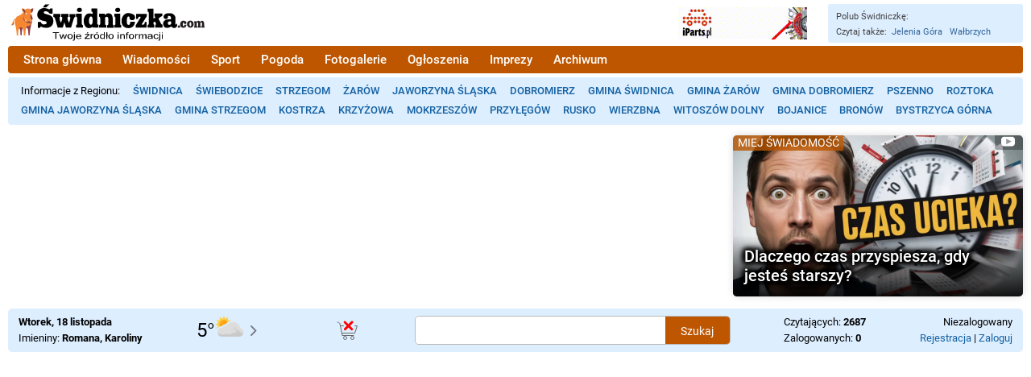

--- FILE ---
content_type: image/svg+xml
request_url: https://static5.hsg.com.pl/emoji/u1f622.svg
body_size: 1341
content:
<svg enable-background="new 0 0 128 128" viewBox="0 0 128 128" xmlns="http://www.w3.org/2000/svg"><symbol viewBox="-64.5 -64.5 129 129"><g fill="none" stroke="#4285F4" stroke-miterlimit="10"><rect x="-64" y="-64" width="128" height="128"/><path d="M36.95,37.82C27.32,46.32,14.2,51,0,51 c-14.27,0-27.39-4.62-36.96-13.01C-47.45,28.79-53,15.65-53,0c0-15.58,5.55-28.69,16.04-37.92C-27.36-46.35-14.24-51,0-51 c14.17,0,27.29,4.71,36.95,13.25C47.45-28.45,53-15.4,53,0C53,15.47,47.45,28.55,36.95,37.82z"/><path d="m0 55c-29.59 0-57-19.01-57-55 0-35.8 27.41-55 57-55s57 19.69 57 55c0 35.51-27.41 55-57 55z"/><path d="M0-43c-12.29,0-23.54,3.94-31.68,11.09 C-40.39-24.25-45-13.21-45,0c0,29.7,22.6,43,45,43c21.67,0,45-13.46,45-43S21.67-43,0-43L0-43z"/><line x1="-.01" x2="-.01" y1="51" y2="-51"/><line x1="-16" x2="-16" y1="48.95" y2="-48.93"/><line x1="15.99" x2="15.99" y1="48.91" y2="-48.93"/><line x1="53" x2="-53" y1=".08" y2=".08"/></g></symbol><linearGradient id="a" x1="64" x2="64" y1="19.717" y2="107.7" gradientUnits="userSpaceOnUse"><stop stop-color="#F6A323" offset=".5664"/><stop stop-color="#FEE133" offset=".9168"/></linearGradient><path d="M64,119.89C36.07,119.89,6,102.4,6,64S36.07,8.11,64,8.11c15.48,0,29.81,5.12,40.36,14.43 C115.9,32.72,122,47.06,122,64c0,16.86-6.1,31.17-17.64,41.39C93.78,114.74,79.45,119.89,64,119.89z" fill="url(#a)"/><path d="m64 10.11c14.99 0 28.86 4.95 39.03 13.93 11.1 9.79 16.97 23.61 16.97 39.96 0 16.27-5.87 30.07-16.97 39.89-10.21 9.03-24.07 14-39.03 14-15.04 0-28.9-4.91-39.04-13.82-11.1-9.75-16.96-23.61-16.96-40.07 0-16.54 5.86-30.42 16.96-40.15 10.11-8.86 23.97-13.74 39.04-13.74m0-4c-31.15 0-60 20-60 57.89 0 37.68 28.85 57.89 60 57.89s60-20.73 60-57.89c0-37.37-28.85-57.89-60-57.89z" fill="#EB8F00"/><path d="m64 79.44c10.75 0 18.41 5.58 20.72 9.09 0.89 1.36 1.07 2.83 0.47 3.94-0.45 0.84-1.27 1.32-2.25 1.32-0.33 0-0.67-0.06-1.01-0.16-5.42-1.7-11.62-2.59-17.96-2.59-6.29 0-12.48 0.9-17.88 2.59-0.35 0.11-0.69 0.16-1.02 0.16-0.98 0-1.8-0.48-2.25-1.32-0.6-1.11-0.42-2.58 0.47-3.94 2.3-3.52 9.96-9.09 20.71-9.09z" fill="#242424"/><path d="m41.32 106.55c-5.6 0-9.94-5.47-9.94-10.18 0-3.3 1.48-7.12 3.52-12.42 0.3-0.77 0.61-1.58 0.93-2.41 1.55-4.07 3.76-8.44 5.37-11.44 1.43 2.96 3.47 7.25 5.39 11.55 3.63 8.15 4.69 11.46 4.69 14.72-0.01 4.71-4.36 10.18-9.96 10.18z" fill="#5F7AFF"/><path d="m41.12 75.17c1.07 2.27 2.26 4.83 3.4 7.4 3.48 7.81 4.49 10.91 4.49 13.8 0 4.39-4.2 7.93-7.68 7.93s-7.68-3.54-7.68-7.93c0-2.88 1.41-6.54 3.37-11.61 0.3-0.78 0.61-1.58 0.93-2.42 0.9-2.4 2.05-4.91 3.17-7.17m0.2-9.94s-4.81 8.16-7.61 15.5c-2.55 6.7-4.59 11.39-4.59 15.64 0 6.05 5.46 12.44 12.2 12.44s12.2-6.39 12.2-12.44c0-3.81-1.23-7.45-4.88-15.63-3.49-7.83-7.32-15.51-7.32-15.51z" fill="#4864ED"/><g fill="#6D4C41" stroke="#6D4C41" stroke-miterlimit="10"><path d="m95.25 46.43c-1.38 0.21-2.7-0.46-3.36-1.71-1.88-3.43-5.32-6.05-9.18-6.99-1.6-0.35-2.68-1.73-2.63-3.29 0.05-1.49 1.08-2.65 2.58-2.88 0.19-0.03 0.4-0.04 0.62-0.04 1.77 0.07 3.48 0.44 5.11 1.1 4.39 1.75 7.87 5.4 9.28 9.76 0.3 0.98 0.19 1.92-0.28 2.68-0.47 0.73-1.25 1.23-2.14 1.37z"/><path d="m32.75 46.43c1.38 0.21 2.7-0.46 3.36-1.71 1.88-3.43 5.32-6.05 9.18-6.99 1.6-0.35 2.68-1.73 2.63-3.29-0.05-1.49-1.08-2.65-2.58-2.88-0.19-0.03-0.4-0.04-0.62-0.04-1.77 0.07-3.48 0.44-5.11 1.1-4.39 1.75-7.87 5.4-9.28 9.76-0.3 0.98-0.19 1.92 0.28 2.68 0.47 0.73 1.25 1.23 2.14 1.37z"/></g><path d="m82.77 46.86c4.19 0 8 3.54 8 9.42s-3.81 9.42-8 9.42-8-3.54-8-9.42 3.81-9.42 8-9.42z" fill="#242424"/><path d="m45.23 46.86c-4.19 0-8 3.54-8 9.42s3.81 9.42 8 9.42 8-3.54 8-9.42-3.81-9.42-8-9.42z" fill="#242424"/></svg>


--- FILE ---
content_type: image/svg+xml
request_url: https://static5.hsg.com.pl/gfx/logo5d.svg
body_size: 3964
content:
<svg xmlns="http://www.w3.org/2000/svg" width="254" height="57" viewBox="0 0 254 57"><style>.a{fill:#8C4144;}.b{fill:#FFF;}</style><path d="M192.1 41.3h-1.2v-1.1h1.2V41.3zM192.1 48.2h-1.2v-5.8h1.2V48.2zM189 41.3h-1.2v-1.1h1.3V41.3zM189 48.5c0 0.8-0.2 1.4-0.5 1.6 -0.3 0.3-0.7 0.4-1.3 0.4 -0.3 0-0.6 0-0.8-0.1v-0.9c0.2 0.1 0.5 0.1 0.7 0.1 0.3 0 0.5-0.1 0.6-0.2 0.1-0.2 0.1-0.5 0.1-1v-6.1h1.3V48.5zM183.9 48.4c-1 0-1.8-0.3-2.4-0.8 -0.6-0.5-0.9-1.3-0.9-2.3 0-1 0.3-1.7 0.9-2.3 0.6-0.5 1.4-0.8 2.4-0.8 0.8 0 1.4 0.2 1.9 0.5 0.5 0.3 0.8 0.8 0.9 1.4h-1.3c0-0.3-0.2-0.6-0.5-0.8 -0.3-0.2-0.6-0.3-1.1-0.3 -0.6 0-1.1 0.2-1.4 0.6 -0.4 0.4-0.5 0.9-0.5 1.7 0 0.7 0.2 1.3 0.6 1.7 0.4 0.4 0.9 0.6 1.4 0.6 0.4 0 0.8-0.1 1.1-0.3 0.3-0.2 0.5-0.5 0.5-0.8h1.3c-0.1 0.6-0.4 1.1-0.9 1.4C185.3 48.2 184.6 48.4 183.9 48.4L183.9 48.4zM178 47.6c-0.6 0.5-1.4 0.7-2.4 0.7 -0.7 0-1.3-0.2-1.7-0.5 -0.4-0.3-0.7-0.7-0.7-1.2 0-1.4 1.4-2 4.2-2h0.6c0-0.4 0-0.7-0.1-0.9 -0.1-0.2-0.2-0.4-0.4-0.5 -0.2-0.1-0.6-0.2-1.1-0.2 -1.1 0-1.7 0.3-1.7 1h-1.2c0.1-1.2 1.1-1.8 3-1.8 0.9 0 1.6 0.2 2.1 0.5 0.5 0.3 0.8 0.9 0.8 1.8v3.8h-1.2V47.6zM178 46.7v-1.3h-0.8c-1.8 0-2.7 0.4-2.7 1.2 0 0.3 0.1 0.5 0.4 0.7 0.3 0.2 0.6 0.2 1.1 0.2 0.4 0 0.8-0.1 1.2-0.2 0.4-0.1 0.7-0.4 0.9-0.6H178zM171.8 48.2h-1.2v-3.8c0-0.5-0.1-0.8-0.2-1 -0.2-0.2-0.4-0.3-0.8-0.3 -0.6 0-1.2 0.3-1.8 0.9v4.2h-1.2v-3.8c0-0.5-0.1-0.8-0.2-1 -0.2-0.2-0.4-0.3-0.8-0.3 -0.6 0-1.2 0.3-1.8 0.9v4.2h-1.2v-5.8h1.2v0.8c0.6-0.6 1.2-0.9 2-0.9 1 0 1.7 0.4 2 1.1 0.5-0.5 0.9-0.7 1.2-0.9 0.3-0.1 0.6-0.2 1-0.2 1.4 0 2.1 0.7 2.1 2.2V48.2L171.8 48.2zM161.5 43.3c-0.2 0-0.5-0.1-0.8-0.1 -0.6 0-1.2 0.3-1.6 0.8v4.1h-1.2v-5.8h1.2v0.8c0.5-0.6 1.1-0.9 1.8-0.9 0.2 0 0.4 0 0.6 0V43.3zM153.2 47.5c0.6 0 1.1-0.2 1.4-0.6 0.4-0.4 0.6-0.9 0.6-1.7 0-0.7-0.2-1.3-0.5-1.7 -0.4-0.4-0.8-0.6-1.4-0.6s-1.1 0.2-1.4 0.6c-0.4 0.4-0.5 0.9-0.5 1.7 0 0.7 0.2 1.3 0.6 1.7C152.1 47.3 152.6 47.5 153.2 47.5zM153.2 42.2c1 0 1.8 0.3 2.4 0.8 0.6 0.5 0.9 1.3 0.9 2.3 0 1-0.3 1.7-0.9 2.3 -0.6 0.5-1.4 0.8-2.4 0.8 -1 0-1.8-0.3-2.4-0.8 -0.6-0.5-0.9-1.3-0.9-2.3 0-1 0.3-1.7 0.9-2.3C151.4 42.5 152.2 42.2 153.2 42.2zM148.1 43.2v5h-1.2v-5h-1v-0.8h1v-0.5c0-1.2 0.7-1.8 2-1.8 0.4 0 0.7 0 0.9 0.1v0.9c-0.2 0-0.5 0-0.7-0.1 -0.3 0-0.5 0.1-0.7 0.2 -0.1 0.1-0.2 0.4-0.2 0.7v0.5h1.3v0.8H148.1zM140.4 43.1c0.6-0.6 1.3-0.9 2.1-0.9 1.6 0 2.4 0.7 2.4 2.2v3.8h-1.2v-3.8c0-0.5-0.1-0.8-0.3-1 -0.2-0.2-0.5-0.3-1-0.3 -0.6 0-1.3 0.3-1.9 0.9v4.2h-1.2v-5.8h1.2V43.1zM137.3 41.3h-1.2v-1.1h1.2V41.3zM137.3 48.2h-1.2v-5.8h1.2V48.2zM127.8 47.5c0.6 0 1.1-0.2 1.4-0.6 0.4-0.4 0.6-0.9 0.6-1.7 0-0.7-0.2-1.3-0.6-1.7 -0.4-0.4-0.8-0.6-1.4-0.6 -0.6 0-1.1 0.2-1.4 0.6 -0.4 0.4-0.5 0.9-0.5 1.7 0 0.7 0.2 1.3 0.6 1.7C126.8 47.3 127.3 47.5 127.8 47.5zM127.8 42.2c1 0 1.8 0.3 2.4 0.8 0.6 0.5 0.9 1.3 0.9 2.3 0 1-0.3 1.7-0.9 2.3 -0.6 0.5-1.4 0.8-2.4 0.8 -1 0-1.8-0.3-2.4-0.8 -0.6-0.5-0.9-1.3-0.9-2.3 0-1 0.3-1.7 0.9-2.3C126.1 42.5 126.9 42.2 127.8 42.2zM123.2 48.2h-1.2v-3.2l-0.8 0.6v-0.9l0.8-0.6v-4h1.2v3.2l0.8-0.6v0.9l-0.8 0.6V48.2zM118.9 47.5c-0.5 0.5-1.2 0.9-2 0.8 -0.9 0-1.6-0.3-2.1-0.8 -0.5-0.5-0.7-1.3-0.7-2.2 0-0.9 0.3-1.7 0.8-2.3 0.6-0.5 1.3-0.8 2.1-0.8 0.8 0 1.4 0.2 1.9 0.6v-2.7h1.2v8.1h-1.2V47.5zM118.9 46.5v-2.8c-0.5-0.5-1.1-0.7-1.8-0.7 -0.5 0-1 0.2-1.3 0.6 -0.3 0.4-0.5 1-0.5 1.7 0 0.7 0.2 1.3 0.5 1.6 0.3 0.4 0.7 0.6 1.2 0.6C117.7 47.5 118.3 47.2 118.9 46.5L118.9 46.5zM111.5 40l-1.4 1.6h-1l0.9-1.5H111.5zM109.8 47.5c0.6 0 1.1-0.2 1.4-0.6 0.4-0.4 0.6-0.9 0.6-1.7 0-0.7-0.2-1.3-0.5-1.7 -0.4-0.4-0.8-0.6-1.4-0.6 -0.6 0-1.1 0.2-1.4 0.6 -0.4 0.4-0.6 0.9-0.6 1.7 0 0.7 0.2 1.3 0.6 1.7C108.7 47.3 109.2 47.5 109.8 47.5zM109.8 42.2c1 0 1.8 0.3 2.4 0.8 0.6 0.5 0.9 1.3 0.9 2.3 0 1-0.3 1.7-0.9 2.3 -0.6 0.5-1.4 0.8-2.4 0.8 -1 0-1.8-0.3-2.4-0.8 -0.6-0.5-0.9-1.3-0.9-2.3 0-1 0.3-1.7 0.9-2.3C108 42.5 108.8 42.2 109.8 42.2zM106.1 43.3c-0.2 0-0.5-0.1-0.8-0.1 -0.6 0-1.2 0.3-1.6 0.8v4.1h-1.2v-5.8h1.2v0.8c0.5-0.6 1.1-0.9 1.8-0.9 0.2 0 0.4 0 0.6 0V43.3zM99.9 40l-1.4 1.6h-1l0.9-1.5H99.9zM101.3 48.2h-6.2v-0.9l4.4-4.1h-4.1v-0.9h5.7v0.9l-4.3 4.1h4.6V48.2zM89.5 44.7c-0.1-0.6-0.3-1-0.7-1.3 -0.3-0.3-0.8-0.4-1.3-0.4 -0.5 0-0.9 0.1-1.3 0.4 -0.4 0.3-0.6 0.7-0.7 1.3H89.5L89.5 44.7zM87.7 48.4c-1 0-1.8-0.3-2.5-0.8 -0.6-0.5-0.9-1.3-0.9-2.2s0.3-1.7 0.9-2.2c0.6-0.5 1.4-0.8 2.4-0.8 1 0 1.8 0.3 2.4 0.8 0.6 0.5 0.9 1.3 0.9 2.3v0.3h-5.2c0.1 0.7 0.3 1.2 0.7 1.5 0.4 0.3 0.9 0.5 1.5 0.5 0.4 0 0.8-0.1 1.2-0.3 0.4-0.2 0.5-0.4 0.6-0.8h1.3c-0.1 0.6-0.4 1.1-1 1.4C89.1 48.2 88.5 48.4 87.7 48.4zM82.9 41.3h-1.2v-1.1h1.2V41.3zM82.9 48.5c0 0.8-0.2 1.4-0.5 1.6 -0.3 0.3-0.8 0.4-1.3 0.4 -0.3 0-0.6 0-0.8-0.1v-0.9c0.2 0.1 0.5 0.1 0.7 0.1 0.3 0 0.5-0.1 0.6-0.2 0.1-0.2 0.1-0.5 0.1-1v-6.1h1.2V48.5zM77 47.5c0.6 0 1.1-0.2 1.4-0.6 0.4-0.4 0.6-0.9 0.6-1.7 0-0.7-0.2-1.3-0.5-1.7 -0.4-0.4-0.8-0.6-1.4-0.6s-1.1 0.2-1.4 0.6c-0.4 0.4-0.5 0.9-0.5 1.7 0 0.7 0.2 1.3 0.6 1.7C75.9 47.3 76.4 47.5 77 47.5L77 47.5zM77 42.2c1 0 1.8 0.3 2.4 0.8 0.6 0.5 0.9 1.3 0.9 2.3 0 1-0.3 1.7-0.9 2.3 -0.6 0.5-1.4 0.8-2.4 0.8 -1 0-1.8-0.3-2.4-0.8 -0.6-0.5-0.9-1.3-0.9-2.3 0-1 0.3-1.7 0.9-2.3C75.2 42.5 76 42.2 77 42.2L77 42.2zM73.2 42.4l-2.1 5.9h-1.2l-1.5-4.3 -1.5 4.3h-1.2l-2.1-5.8h1.4l1.3 4.5 1.6-4.5h1.1l1.6 4.5 1.3-4.5H73.2zM63.2 41.1h-3.2v7.1h-1.3v-7.1H55.6v-1h7.6V41.1z"/><path d="M22.1 34.3l0-0.2v0L22.1 34.3zM29.4 23.4c-0.4 2.9-0.7 2.7-1.1 3.9 -0.6 1.8-0.1 3.4-3.2 4.5 -1.7 0.6-2.8-0.1-3 3.1 0 0 0.9-0.2 1.5 0.1 0.4 0.2 0.8 0.5 1 1.4 0.6 2.8 0.7 7.4 0.7 7.4h1.6c0 0 0.4-7.7 1.1-9.6 0.7-1.9 0.4-3.9 1.1-4.6 0.5-0.4 0.7-3.5 0.7-5.6L29.4 23.4 29.4 23.4zM26.5 13c0 0 2.6-2.7 4.7-2.7 0.4 0 0 3.4-0.9 4.4 -0.9 1.1-1.5 1.5-2.2 1.7 -0.7 0.2-0.3-0.6-1-0.6L26.5 13 26.5 13zM10.9 35c0 0 2.5 0.3 3.4 0.5 1.1 0.3 1.1 8.2 1.1 8.2h1.6c0 0-0.2-10.2 2.5-9.8 3 0.5-3.5-3.1-3.5-3.1L10.9 35z" class="a"/><path d="M27.3 11.4c-0.9-0.7-3.9-1.6-6.1 0.7 -0.9-0.8-2.5-1.9-3.8-1.9 -0.4 0 0 3.4 0.9 4.4 0.2 0.3 0.4 0.5 0.6 0.6 -0.6 0.7-1.5 1.6-2.1 2.2 -1.1 1.1-4 2.2-5.2 2.9 -1.6 0.9-1.1 1.2-2.5 3.1 -1.1 0.4-2.5 1.2-3.1 3 -1 3.3-1 4.7-2.6 4.7 0 0 2.3 1.3 3.7-0.9 1.1-1.6-1.6-4.5 1.4-5.5 -0.7 2.4 0.1 6.3 1.1 7.6 0 0-0.3 1 0.3 2.9 0.2 0.5 0.7 4.7 1 8.7h1.8c-0.2-1.8-0.3-4.9 0.5-7.5 0.8-2.6 2.9-2.5 3.5-2.3 0.9 0.2 2 1.1 2.4 3.8 0.4 2.6 0.5 6.1 0.5 6.1h1.9c0 0 0.1-5.1 0.7-8.8 0.2-1.6 0.7-2.5 1.5-2.7 0.9-0.2 3.8 0.5 4.6-3.8 0 0 0.3-1-0.1-1.4 -0.2-0.2 0.3-0.2 0.3-0.2l1.9-4.2c0 0-1.4-4.6-1.4-5.7C28.9 15.8 29.1 12.7 27.3 11.4L27.3 11.4z" fill="#F58732"/><path d="M21.4 14.8c0 0 0.1-2.4-2-3.4 -1.9-0.9-1.7-0.2-1.2 1.4 0.2 0.8 1 1.5 1.7 2 0.7 0.5 0.9 2 0.6 2.9L21.4 14.8 21.4 14.8z" class="a"/><path d="M23.4 18.2c0 0 0-1.4-0.3-1.8 -0.3-0.4-1-0.4-1-0.4s-0.1 1 0.3 1.3C22.8 17.5 23.4 18.2 23.4 18.2z" class="b"/><path d="M30.4 22.3c-0.6-1.4-1.2-3.5-1.5-5 0 2.1-0.9 3.1-0.9 3.1s-0.4-2.6-0.1-3.4l-0.1-0.5c-0.7 1.4 0.1 4.6 0.1 7.1 0 0 0.8-1.1 0.9-1 0.8 1.9-0.3 3.8-1.1 4.5 0.2-0.2-0.9 0.5-0.1 0.7 0.5 0.1 1.1-0.9 1.2-1.1C29.6 24.9 31 23.6 30.4 22.3L30.4 22.3zM27.5 26.7c-0.4-0.2-2.7-0.3-3.5 0.3 -0.2 0.1-0.6 0.3-0.6 0.3 -0.8-0.2 0.3-0.6 0.1-0.5 -1.4 0.3-4.4-3.3-4.4-3.8 0-0.8 1.1-3.3 1.6-5.3 0.5-2 0.7-2.7 0.7-2.7l-0.5 0.5c-0.8 5.9-2.6 6.7-2.4 7.8 0.1 0.9 3.4 4.3 5.2 5 1.8 0.6 0 0 0 0 0.7 0.3 2.7 0.4 3.3 0.3 0.7-0.1 0.9-0.4 0.9-0.9C28 27.4 27.9 26.9 27.5 26.7L27.5 26.7z" class="a"/><path d="M22.3 23.1c0 0-2.4 3.9 0.5 3.8C21.8 26 22.3 23.1 22.3 23.1L22.3 23.1zM28.3 23.1c0 0 2.4 3.9-0.5 3.8C28.9 26 28.3 23.1 28.3 23.1z" class="b"/><path d="M3.9 31.1c1.9 0.1 3.9-0.6 2.8-4.7C6.9 29.6 5.9 30.8 3.9 31.1L3.9 31.1z" class="a"/><path d="M27.5 18.2c0 0 0-1.5 0.3-1.9 0.3-0.4 1-0.4 1-0.4s0.1 1-0.3 1.3C28.1 17.5 27.5 18.2 27.5 18.2L27.5 18.2z" class="b"/><path d="M202.5 27.4c0-0.6-0.5-0.9-1.4-0.9 -0.6 0-1.2 0.2-1.7 0.4 -0.7 0.4-1.1 0.9-1.1 1.6 0 0.7 0.2 1.3 0.6 1.8 0.4 0.4 0.8 0.6 1.4 0.6 0.4 0 0.8-0.1 1.3-0.4 0.6-0.3 0.9-0.7 0.9-1.1v-2V27.4zM202.3 21.9c0-0.6-0.4-1.2-1.1-1.8 -0.3-0.3-0.7-0.4-1.3-0.4 -0.8 0-1.2 0.1-1.3 0.3l-0.1 0.2c0 1-0.1 1.7-0.3 2.1 -0.4 0.9-1.1 1.3-2.2 1.3 -0.7 0-1.4-0.2-1.9-0.6 -0.7-0.5-1-1.2-1-2.2 0-1.2 0.5-2.1 1.4-2.9 0.7-0.6 1.5-1 2.5-1.2 0.6-0.1 1.8-0.2 3.5-0.2 1 0 1.8 0 2.2 0.1 0.7 0.1 1.4 0.4 2.1 0.9 2 1.2 3 2.8 3 4.7v7.6c0 0.5 0.2 0.8 0.7 0.8 0.2 0 0.3-0.1 0.5-0.4 0.1-0.2 0.2-0.5 0.3-0.7h0.6c0.2 0 0.2 0.1 0.2 0.3 0 1.9-0.4 3.1-1.1 3.8 -0.9 0.8-1.9 1.2-2.9 1.2 -0.9 0-1.7-0.4-2.5-1.1 -0.1-0.1-0.4-0.4-0.8-0.8l-0.2-0.1c-0.1 0-0.2 0.1-0.4 0.3 -1.6 1-3.2 1.5-5 1.5 -2.7 0-4.2-1.5-4.6-4.4 0-0.3-0.1-0.5-0.1-0.7 0-1.5 0.6-2.8 1.6-3.8 0.9-0.9 2-1.4 3-1.5 1-0.1 2.6-0.2 4.8-0.2 0.1 0 0.2 0 0.3-0.1 0.1-0.1 0.1-0.7 0.1-1.7H202.3zM191.3 19.8c0 0.2-0.1 0.3-0.4 0.4 -0.4 0.1-0.7 0.2-1.1 0.4l-2.5 2c-0.2 0.2-0.4 0.4-0.4 0.6 0 0.2 0 0.4 0.1 0.5l2.8 5.4c0.5 1 1.1 1.5 1.7 1.4 0.2 0.1 0.3 0.1 0.3 0.2 0 0 0 0.2 0 0.4v3.1h-9.1v-3.3c0-0.1 0.2-0.1 0.5-0.3 0.3-0.1 0.5-0.3 0.5-0.7s-0.1-0.8-0.4-1.3c-0.6-1.2-1-1.8-1.1-1.8 -0.2 0.1-0.6 0.4-1.3 0.8 -0.3 0.2-0.4 0.7-0.4 1.4 0 0.8 0.3 1.4 0.9 1.8 0.1 0.1 0.1 0.2 0.1 0.3v3.2h-8.2v-3c0-0.1 0-0.2 0.1-0.3 0.9-0.3 1.3-0.8 1.3-1.4v-13.2c0-1.1-0.4-1.8-1.2-2 -0.2 0-0.3-0.1-0.3-0.4v-3.3h7.3v11.7c0 0.1 0 0.3 0 0.6 0.1 0.1 0.1 0.1 0.2 0.1s0.7-0.4 1.9-1.3c0.1-0.1 0.1-0.2 0.1-0.4 0-0.5-0.2-0.8-0.5-0.9 -0.4-0.1-0.5-0.2-0.5-0.4v-3.4h9.8V19.8L191.3 19.8zM164.6 21.2c0-0.3-0.4-0.4-1.2-0.4 -0.7 0-1.1 0.1-1.2 0.2 -0.5 0.5-0.9 1.3-1 2.4 -0.1 0.1-0.1 0.1-0.3 0.1h-1.6c-0.2 0-0.3-0.2-0.3-0.6v-5.3c0-0.3 0.1-0.4 0.3-0.4l12.6 0c0.2 0 0.3 0.2 0.3 0.6v2.1c0 0.1-0.1 0.3-0.2 0.6l-5.8 9.3 -0.1 0.4c0 0.3 0.4 0.5 1.2 0.5 1.3 0 2.2-0.9 2.5-2.8 0 0 0-0.1 0-0.2 0-0.3 0.1-0.4 0.3-0.4h1.7c0.2 0 0.3 0.1 0.3 0.3v6.4c0 0.1 0 0.2-0.1 0.3 -0.1 0-0.2 0-0.2 0H158.8c-0.1 0-0.2 0-0.2 0 0 0-0.1-0.1-0.1-0.2v-2.5c0-0.1 0.1-0.3 0.2-0.5l5.8-9.3c0.1-0.1 0.1-0.3 0.1-0.5H164.6zM149.5 20.4c-1.4 0-2.1 2.1-2.1 6.3 0 1.1 0.2 2 0.5 2.8 0.4 1 0.9 1.4 1.6 1.4 1.1 0 1.8-0.6 2-1.7 0.1-0.7 0.1-1.4 0.3-2.2 0.1-0.1 0.1-0.1 0.3-0.1h5.2c0.2 0 0.3 0.1 0.3 0.4 0 0.3-0.1 0.9-0.4 2 -0.6 2-1.7 3.5-3.4 4.5 -1.4 0.8-2.9 1.1-4.6 1.1 -2.1 0-4-0.6-5.5-1.9 -1.9-1.5-2.8-3.8-2.8-6.6 0-3.2 0.9-5.7 2.6-7.6 1.6-1.7 3.5-2.6 5.7-2.6 0.9 0 2.1 0.2 3.6 0.6 1.6 0.5 2.7 1 3.4 1.5 1 0.8 1.5 2 1.5 3.4 0 1-0.4 1.8-1.1 2.5 -0.7 0.6-1.3 0.9-2 0.9 -2.6 0-3.9-1.1-3.9-3.2 0-0.2 0-0.3 0-0.5l0-0.2c0-0.3-0.1-0.5-0.4-0.6 -0.2-0.1-0.4-0.2-0.7-0.2L149.5 20.4zM133 12.4c0-0.9 0.4-1.6 1.1-2.1 0.5-0.4 1.2-0.6 1.9-0.6 2.1 0 3.2 0.9 3.2 2.7 0 1.7-1 2.6-3.1 2.6 -0.8 0-1.4-0.2-1.9-0.5C133.4 14.1 133 13.3 133 12.4zM140.5 31.3v2.9h-8.5v-2.8c0-0.2 0-0.3 0.1-0.3 0.5-0.2 0.7-0.4 0.8-0.4 0.3-0.2 0.4-0.6 0.4-1v-7.1c0-0.7-0.2-1.3-0.5-1.6 -0.1-0.2-0.3-0.2-0.4-0.3 -0.3-0.1-0.5-0.2-0.5-0.3v-3.1c0.1-0.2 0.2-0.3 0.3-0.3h6.8c0.2 0.1 0.2 0.2 0.2 0.3l0 12.5c0 0.5 0.2 0.9 0.7 1.1 0.5 0.3 0.7 0.5 0.7 0.6H140.5zM121.7 34.2h-8.6v-2.8c0-0.2 0-0.3 0.1-0.3 0.8-0.3 1.2-0.8 1.2-1.4v-6.9c0-0.8-0.2-1.3-0.5-1.7l-0.4-0.2 -0.5-0.2c0 0 0-0.1 0-0.3v-3l0.1-0.2 0.2-0.1h6.5c0 0 0.1 0 0.2 0.1l0.1 0.2v0.7l0.2 0.4h0.1c0.1 0 0.5-0.4 1.3-1.1 0.7-0.6 1.6-0.9 2.8-0.9 0.5 0 1.1 0.1 1.8 0.3 0.8 0.2 1.4 0.4 1.7 0.8 0.8 0.7 1.4 1.9 1.7 3.4 0.2 1.1 0.3 2.6 0.3 4.5 0 2.4-0.1 4-0.1 4.8 0 0.8 0 0.6 0-0.4 0 0.6 0.4 1.1 1.3 1.4 0 0 0.1 0.1 0.1 0.3v2.9h-8.2v-2.8c0-0.2 0-0.3 0.1-0.3 0.9-0.4 1.3-0.9 1.3-1.4l0-6.8c0-0.7-0.2-1.3-0.7-1.8 -0.4-0.4-0.9-0.6-1.4-0.6s-1 0.2-1.4 0.6c-0.4 0.4-0.6 1-0.6 1.7v6.9c0 0.5 0.5 1 1.6 1.4 0 0 0.1 0.1 0.1 0.3v2.9H121.7zM100.4 25.8c0 1.3 0.2 2.4 0.6 3.3 0.5 1.1 1.1 1.6 2 1.6 0.7 0 1.2-0.6 1.6-1.8 0.3-0.9 0.5-1.9 0.5-3.1 0-1.3-0.1-2.5-0.4-3.5 -0.4-1.3-1-1.9-1.8-1.9 -0.8 0-1.4 0.6-1.9 1.9C100.5 23.3 100.4 24.5 100.4 25.8L100.4 25.8zM103.8 10.6h6.7c0.1 0 0.1 0 0.2 0.1 0 0.2 0 6.4 0 18.6 0 0.2 0.1 0.4 0.2 0.7 0.2 0.2 0.3 0.4 0.5 0.4 0.4 0.1 0.6 0.2 0.6 0.2 0.2 0.1 0.3 0.4 0.3 0.7v3h-6.9c0-0.2-0.1-0.4-0.1-0.7 0-0.1-0.2-0.2-0.4-0.2 -1.6 1-3.2 1.5-4.6 1.5 -1.8 0-3.4-0.8-4.6-2.5 -1.2-1.7-1.8-3.9-1.8-6.6 0-1.3 0.2-2.5 0.6-3.6 0.7-1.9 1.6-3.3 2.6-4.2 1-0.9 2.3-1.3 3.8-1.3s2.6 0.2 3.2 0.5c0.3 0.2 0.4 0.2 0.5 0.2 0.3 0 0.4-0.1 0.4-0.3 0.1-0.1 0.1-0.3 0.1-0.5 0-0.9-0.2-1.6-0.6-2 0 0-0.3-0.2-0.9-0.4 0 0 0-0.1 0-0.3v-3c0.1-0.2 0.2-0.3 0.3-0.3L103.8 10.6zM85.5 12.4c0-0.9 0.4-1.6 1.1-2.1 0.5-0.4 1.2-0.6 1.9-0.6 2.1 0 3.2 0.9 3.2 2.7 0 1.7-1 2.6-3.1 2.6 -0.8 0-1.4-0.2-1.9-0.5C85.9 14.1 85.5 13.3 85.5 12.4zM92.9 31.3v2.9h-8.5v-2.8c0-0.2 0-0.3 0.1-0.3 0.5-0.2 0.7-0.4 0.8-0.4 0.3-0.2 0.4-0.6 0.4-1v-7.1c0-0.7-0.2-1.3-0.5-1.6 -0.1-0.2-0.3-0.2-0.4-0.3 -0.3-0.1-0.5-0.2-0.5-0.3v-3.1c0.1-0.2 0.2-0.3 0.3-0.3h6.8c0.2 0.1 0.2 0.2 0.2 0.3l0 12.5c0 0.5 0.2 0.9 0.7 1.1 0.5 0.3 0.7 0.5 0.7 0.6H92.9zM78.2 34.2h-6.3l-2-6.5 -1.9 6.5h-6.4l-3.4-11.5c-0.1-0.4-0.4-0.8-0.7-1.2 -0.2-0.2-0.6-0.4-1.2-0.5 0 0-0.1-0.1-0.1-0.2v-3.2c0-0.3 0.1-0.4 0.3-0.4h8.2c0.2 0 0.3 0.1 0.3 0.4v2.9c0 0.2-0.1 0.3-0.2 0.3 -0.2 0-0.4 0.1-0.6 0.4 -0.2 0.3-0.3 0.6-0.3 1 0 1.5 0.3 2.8 0.8 4 0.2 0.4 0.5 1 0.9 2 0.6-1.4 1-2.3 1.2-2.9 0.4-1.1 0.5-2.2 0.5-3.2 0-0.5-0.3-0.9-0.9-1.2h-0.1c-0.1 0-0.1 0-0.2 0 0-0.1 0-0.2 0-0.3v-2.9c0-0.3 0.1-0.4 0.3-0.4h8.3c0.2 0 0.3 0.1 0.3 0.4v2.8c0 0.3 0 0.4-0.1 0.5l-0.7 0.2c-0.2 0.1-0.4 0.4-0.4 0.9 0 1.6 0.6 3.6 1.8 6.1 1.1-2.4 1.7-4.4 1.7-5.9 0-0.8-0.3-1.2-1-1.4 0-0.1-0.1-0.2-0.1-0.3v-2.8c0-0.3 0.1-0.4 0.3-0.4h6.8c0.2 0 0.3 0.1 0.3 0.4v2.9c0 0.3 0 0.4-0.1 0.5 0 0-0.3 0.1-0.7 0.1 -0.2 0-0.4 0.2-0.6 0.5 -0.2 0.3-0.4 0.7-0.5 1l-3.5 11.5H78.2zM44.9 30.2c1.8 0 2.8-0.5 3-1.5 0-0.1 0-0.2 0-0.4 0-1.1-0.6-1.7-1.7-1.9l-1.6-0.3c-5.5-1-8.3-3.7-8.3-7.9 0-2.6 1-4.6 2.9-6.2 1.7-1.4 3.7-2.1 6-2.1 0.7 0 2.2 0.4 4.4 1.1 0.2 0.1 0.4 0.1 0.6 0.2 0.6 0.3 0.9 0.4 1 0.4 0.3 0 0.5-0.1 0.6-0.3 0.1-0.1 0.2-0.4 0.4-0.8h3v6.4h-3.5l-0.6-0.7c-1.2-1.5-2.7-2.2-4.6-2.2 -1 0-1.7 0.3-2 1 -0.1 0.2-0.2 0.5-0.2 0.6 0 0.7 0.8 1.3 2.3 1.7 0.9 0.3 1.9 0.5 2.8 0.8 1.1 0.3 2 0.6 2.8 1 1.4 0.6 2.4 1.5 3 2.6 0.7 1.2 1 2.8 1 4.8 0 2.5-0.9 4.5-2.6 6 -1.5 1.3-3.3 2-5.5 2 -2.6 0-4.5-0.3-5.8-0.8l-0.8-0.5c-0.2-0.1-0.4-0.2-0.6-0.2 -0.1 0-0.3 0.1-0.5 0.3 -0.2 0.2-0.3 0.4-0.4 0.6l-0.1 0.5h-3v-7.2h3.9l0.1 0.6c0.1 0.6 0.6 1.2 1.4 1.8 0.7 0.5 1.4 0.8 1.9 0.9C44.3 30.2 44.6 30.2 44.9 30.2L44.9 30.2z"/><polygon points="46.1 5.4 51.3 5.4 51.3 5.5 47.4 9.2 43.2 9.2 46.1 5.4 "/><path d="M234.4 26.8c0 0 0.1 0 0.1-0.1 0.3-0.2 0.6-0.4 0.9-0.6 0.4-0.2 0.7-0.3 1-0.3 0.6 0 1.2 0.3 1.8 1l0.2 0.2c0.2 0 0.4-0.1 0.6-0.3 0.3-0.3 0.5-0.5 0.6-0.5 0.4-0.3 0.9-0.4 1.3-0.4 0.6 0 1.1 0.2 1.5 0.6 0.5 0.4 0.8 1 0.9 1.8 0.1 0.5 0.1 1.1 0.1 1.9 0 2.1 0 2.8 0 2 0 0.2 0.1 0.4 0.3 0.5 0.2 0.1 0.3 0.2 0.3 0.3v1.3h-3.9v-1.3c0-0.1 0-0.1 0-0.1 0.4-0.2 0.6-0.4 0.6-0.7l0-3.2c0-0.3-0.1-0.6-0.3-0.8 -0.2-0.2-0.4-0.3-0.6-0.3 -0.2 0-0.5 0.1-0.7 0.3 -0.2 0.2-0.3 0.5-0.3 0.8l0 3.2c0 0.2 0.1 0.4 0.3 0.5 0.2 0.1 0.3 0.2 0.3 0.3v1.3h-3.9v-1.3c0-0.1 0.1-0.2 0.3-0.3 0.2-0.1 0.3-0.3 0.3-0.5v-3.2c0-0.3-0.1-0.6-0.3-0.8 -0.2-0.2-0.4-0.3-0.7-0.3 -0.2 0-0.4 0.1-0.6 0.3 -0.2 0.2-0.3 0.5-0.3 0.8v3.3c0 0.2 0.1 0.3 0.3 0.5l0.4 0.2c0 0 0 0.1 0 0.1v1.3H231v-1.3c0-0.1 0-0.1 0-0.1 0.1-0.1 0.2-0.1 0.4-0.2 0.1-0.1 0.2-0.3 0.2-0.5v-3.2c0-0.4-0.1-0.6-0.2-0.8l-0.2-0.1 -0.2-0.1c0 0 0 0 0-0.1v-1.4l0-0.1 0.1 0h3c0.1 0 0.1 0.1 0.1 0.5C234.3 26.8 234.3 26.8 234.4 26.8zM226.4 27.4c-0.4 0-0.7 0.3-0.9 0.9 -0.2 0.5-0.2 1-0.2 1.7 0 1.7 0.4 2.6 1.1 2.6 0.7 0 1.1-0.8 1.1-2.5 0-0.6-0.1-1.2-0.2-1.6C227 27.7 226.8 27.4 226.4 27.4zM226.4 34.4c-1.1 0-2-0.4-2.8-1.1 -0.9-0.8-1.4-1.9-1.4-3.2 0-1.6 0.4-2.8 1.3-3.6 0.7-0.6 1.7-0.9 2.8-0.9 1.2 0 2.1 0.3 2.8 1 0.9 0.8 1.3 2 1.3 3.6 0 1.4-0.5 2.5-1.4 3.3C228.3 34 227.4 34.4 226.4 34.4zM218 27.7c-0.6 0-1 1-1 2.9 0 0.5 0.1 1 0.2 1.3 0.2 0.5 0.4 0.7 0.7 0.7 0.5 0 0.8-0.3 0.9-0.8 0-0.3 0.1-0.7 0.1-1 0 0 0.1 0 0.1 0h2.4c0.1 0 0.1 0.1 0.1 0.2 0 0.1-0.1 0.4-0.2 0.9 -0.3 0.9-0.8 1.6-1.6 2.1 -0.6 0.4-1.3 0.5-2.2 0.5 -1 0-1.9-0.3-2.6-0.9 -0.9-0.7-1.3-1.8-1.3-3.1 0-1.5 0.4-2.7 1.2-3.6 0.7-0.8 1.6-1.2 2.7-1.2 0.4 0 1 0.1 1.7 0.3 0.7 0.2 1.3 0.5 1.6 0.7 0.5 0.4 0.7 0.9 0.7 1.6 0 0.5-0.2 0.9-0.5 1.2 -0.3 0.3-0.6 0.4-0.9 0.4 -1.2 0-1.8-0.5-1.8-1.5 0-0.1 0-0.1 0-0.2l0-0.1c0-0.1-0.1-0.2-0.2-0.3C218.2 27.8 218.1 27.7 218 27.7zM210.7 33c0-0.4 0.2-0.8 0.5-1.1 0.3-0.2 0.6-0.4 0.9-0.4 0.4 0 0.7 0.1 0.9 0.4 0.3 0.3 0.5 0.7 0.5 1.1 0 0.5-0.1 0.9-0.5 1.2 -0.2 0.2-0.6 0.4-0.9 0.4 -0.3 0-0.6-0.1-0.9-0.4C210.9 33.8 210.7 33.4 210.7 33z" fill="#221E1F"/></svg>

--- FILE ---
content_type: text/plain
request_url: https://www.google-analytics.com/j/collect?v=1&_v=j102&a=1628679694&t=pageview&_s=1&dl=https%3A%2F%2Fwww.swidniczka.com%2Fstraznicy-odnotowali-40729&ul=en-us%40posix&dt=Stra%C5%BCnicy%20odnotowali%20-%20%C5%9Awidniczka.com%20-%20wiadomo%C5%9Bci%20%C5%9Awidnica&sr=1280x720&vp=1280x720&_u=YEBAAEABAAAAACAAI~&jid=1177225564&gjid=345985127&cid=1733062384.1763472372&tid=UA-2951070-17&_gid=20929629.1763472372&_r=1&_slc=1&cg1=Aktualno%C5%9Bci&cg2=Wiadomo%C5%9Bci&z=1019421766
body_size: -450
content:
2,cG-4BK66EMH50